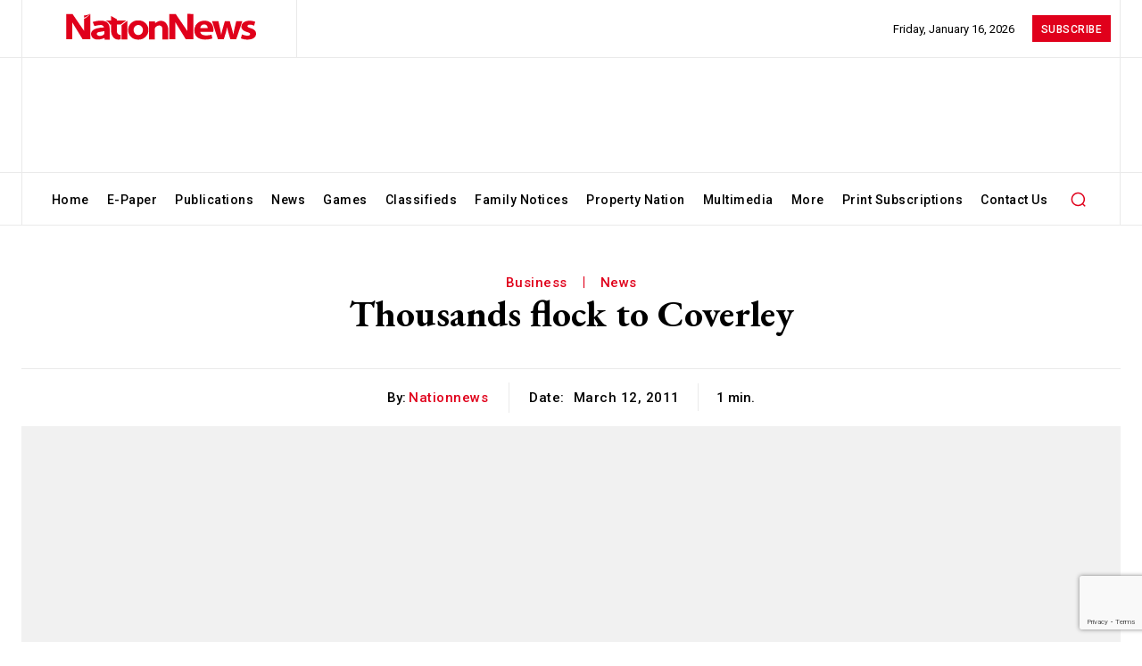

--- FILE ---
content_type: text/html; charset=utf-8
request_url: https://www.google.com/recaptcha/api2/anchor?ar=1&k=6LeS7MYpAAAAAOAyNaCVUXFO2N6WlpGvbnVdv0nl&co=aHR0cHM6Ly9uYXRpb25uZXdzLmNvbTo0NDM.&hl=en&v=PoyoqOPhxBO7pBk68S4YbpHZ&size=invisible&anchor-ms=20000&execute-ms=30000&cb=s18jn08xwzyl
body_size: 48522
content:
<!DOCTYPE HTML><html dir="ltr" lang="en"><head><meta http-equiv="Content-Type" content="text/html; charset=UTF-8">
<meta http-equiv="X-UA-Compatible" content="IE=edge">
<title>reCAPTCHA</title>
<style type="text/css">
/* cyrillic-ext */
@font-face {
  font-family: 'Roboto';
  font-style: normal;
  font-weight: 400;
  font-stretch: 100%;
  src: url(//fonts.gstatic.com/s/roboto/v48/KFO7CnqEu92Fr1ME7kSn66aGLdTylUAMa3GUBHMdazTgWw.woff2) format('woff2');
  unicode-range: U+0460-052F, U+1C80-1C8A, U+20B4, U+2DE0-2DFF, U+A640-A69F, U+FE2E-FE2F;
}
/* cyrillic */
@font-face {
  font-family: 'Roboto';
  font-style: normal;
  font-weight: 400;
  font-stretch: 100%;
  src: url(//fonts.gstatic.com/s/roboto/v48/KFO7CnqEu92Fr1ME7kSn66aGLdTylUAMa3iUBHMdazTgWw.woff2) format('woff2');
  unicode-range: U+0301, U+0400-045F, U+0490-0491, U+04B0-04B1, U+2116;
}
/* greek-ext */
@font-face {
  font-family: 'Roboto';
  font-style: normal;
  font-weight: 400;
  font-stretch: 100%;
  src: url(//fonts.gstatic.com/s/roboto/v48/KFO7CnqEu92Fr1ME7kSn66aGLdTylUAMa3CUBHMdazTgWw.woff2) format('woff2');
  unicode-range: U+1F00-1FFF;
}
/* greek */
@font-face {
  font-family: 'Roboto';
  font-style: normal;
  font-weight: 400;
  font-stretch: 100%;
  src: url(//fonts.gstatic.com/s/roboto/v48/KFO7CnqEu92Fr1ME7kSn66aGLdTylUAMa3-UBHMdazTgWw.woff2) format('woff2');
  unicode-range: U+0370-0377, U+037A-037F, U+0384-038A, U+038C, U+038E-03A1, U+03A3-03FF;
}
/* math */
@font-face {
  font-family: 'Roboto';
  font-style: normal;
  font-weight: 400;
  font-stretch: 100%;
  src: url(//fonts.gstatic.com/s/roboto/v48/KFO7CnqEu92Fr1ME7kSn66aGLdTylUAMawCUBHMdazTgWw.woff2) format('woff2');
  unicode-range: U+0302-0303, U+0305, U+0307-0308, U+0310, U+0312, U+0315, U+031A, U+0326-0327, U+032C, U+032F-0330, U+0332-0333, U+0338, U+033A, U+0346, U+034D, U+0391-03A1, U+03A3-03A9, U+03B1-03C9, U+03D1, U+03D5-03D6, U+03F0-03F1, U+03F4-03F5, U+2016-2017, U+2034-2038, U+203C, U+2040, U+2043, U+2047, U+2050, U+2057, U+205F, U+2070-2071, U+2074-208E, U+2090-209C, U+20D0-20DC, U+20E1, U+20E5-20EF, U+2100-2112, U+2114-2115, U+2117-2121, U+2123-214F, U+2190, U+2192, U+2194-21AE, U+21B0-21E5, U+21F1-21F2, U+21F4-2211, U+2213-2214, U+2216-22FF, U+2308-230B, U+2310, U+2319, U+231C-2321, U+2336-237A, U+237C, U+2395, U+239B-23B7, U+23D0, U+23DC-23E1, U+2474-2475, U+25AF, U+25B3, U+25B7, U+25BD, U+25C1, U+25CA, U+25CC, U+25FB, U+266D-266F, U+27C0-27FF, U+2900-2AFF, U+2B0E-2B11, U+2B30-2B4C, U+2BFE, U+3030, U+FF5B, U+FF5D, U+1D400-1D7FF, U+1EE00-1EEFF;
}
/* symbols */
@font-face {
  font-family: 'Roboto';
  font-style: normal;
  font-weight: 400;
  font-stretch: 100%;
  src: url(//fonts.gstatic.com/s/roboto/v48/KFO7CnqEu92Fr1ME7kSn66aGLdTylUAMaxKUBHMdazTgWw.woff2) format('woff2');
  unicode-range: U+0001-000C, U+000E-001F, U+007F-009F, U+20DD-20E0, U+20E2-20E4, U+2150-218F, U+2190, U+2192, U+2194-2199, U+21AF, U+21E6-21F0, U+21F3, U+2218-2219, U+2299, U+22C4-22C6, U+2300-243F, U+2440-244A, U+2460-24FF, U+25A0-27BF, U+2800-28FF, U+2921-2922, U+2981, U+29BF, U+29EB, U+2B00-2BFF, U+4DC0-4DFF, U+FFF9-FFFB, U+10140-1018E, U+10190-1019C, U+101A0, U+101D0-101FD, U+102E0-102FB, U+10E60-10E7E, U+1D2C0-1D2D3, U+1D2E0-1D37F, U+1F000-1F0FF, U+1F100-1F1AD, U+1F1E6-1F1FF, U+1F30D-1F30F, U+1F315, U+1F31C, U+1F31E, U+1F320-1F32C, U+1F336, U+1F378, U+1F37D, U+1F382, U+1F393-1F39F, U+1F3A7-1F3A8, U+1F3AC-1F3AF, U+1F3C2, U+1F3C4-1F3C6, U+1F3CA-1F3CE, U+1F3D4-1F3E0, U+1F3ED, U+1F3F1-1F3F3, U+1F3F5-1F3F7, U+1F408, U+1F415, U+1F41F, U+1F426, U+1F43F, U+1F441-1F442, U+1F444, U+1F446-1F449, U+1F44C-1F44E, U+1F453, U+1F46A, U+1F47D, U+1F4A3, U+1F4B0, U+1F4B3, U+1F4B9, U+1F4BB, U+1F4BF, U+1F4C8-1F4CB, U+1F4D6, U+1F4DA, U+1F4DF, U+1F4E3-1F4E6, U+1F4EA-1F4ED, U+1F4F7, U+1F4F9-1F4FB, U+1F4FD-1F4FE, U+1F503, U+1F507-1F50B, U+1F50D, U+1F512-1F513, U+1F53E-1F54A, U+1F54F-1F5FA, U+1F610, U+1F650-1F67F, U+1F687, U+1F68D, U+1F691, U+1F694, U+1F698, U+1F6AD, U+1F6B2, U+1F6B9-1F6BA, U+1F6BC, U+1F6C6-1F6CF, U+1F6D3-1F6D7, U+1F6E0-1F6EA, U+1F6F0-1F6F3, U+1F6F7-1F6FC, U+1F700-1F7FF, U+1F800-1F80B, U+1F810-1F847, U+1F850-1F859, U+1F860-1F887, U+1F890-1F8AD, U+1F8B0-1F8BB, U+1F8C0-1F8C1, U+1F900-1F90B, U+1F93B, U+1F946, U+1F984, U+1F996, U+1F9E9, U+1FA00-1FA6F, U+1FA70-1FA7C, U+1FA80-1FA89, U+1FA8F-1FAC6, U+1FACE-1FADC, U+1FADF-1FAE9, U+1FAF0-1FAF8, U+1FB00-1FBFF;
}
/* vietnamese */
@font-face {
  font-family: 'Roboto';
  font-style: normal;
  font-weight: 400;
  font-stretch: 100%;
  src: url(//fonts.gstatic.com/s/roboto/v48/KFO7CnqEu92Fr1ME7kSn66aGLdTylUAMa3OUBHMdazTgWw.woff2) format('woff2');
  unicode-range: U+0102-0103, U+0110-0111, U+0128-0129, U+0168-0169, U+01A0-01A1, U+01AF-01B0, U+0300-0301, U+0303-0304, U+0308-0309, U+0323, U+0329, U+1EA0-1EF9, U+20AB;
}
/* latin-ext */
@font-face {
  font-family: 'Roboto';
  font-style: normal;
  font-weight: 400;
  font-stretch: 100%;
  src: url(//fonts.gstatic.com/s/roboto/v48/KFO7CnqEu92Fr1ME7kSn66aGLdTylUAMa3KUBHMdazTgWw.woff2) format('woff2');
  unicode-range: U+0100-02BA, U+02BD-02C5, U+02C7-02CC, U+02CE-02D7, U+02DD-02FF, U+0304, U+0308, U+0329, U+1D00-1DBF, U+1E00-1E9F, U+1EF2-1EFF, U+2020, U+20A0-20AB, U+20AD-20C0, U+2113, U+2C60-2C7F, U+A720-A7FF;
}
/* latin */
@font-face {
  font-family: 'Roboto';
  font-style: normal;
  font-weight: 400;
  font-stretch: 100%;
  src: url(//fonts.gstatic.com/s/roboto/v48/KFO7CnqEu92Fr1ME7kSn66aGLdTylUAMa3yUBHMdazQ.woff2) format('woff2');
  unicode-range: U+0000-00FF, U+0131, U+0152-0153, U+02BB-02BC, U+02C6, U+02DA, U+02DC, U+0304, U+0308, U+0329, U+2000-206F, U+20AC, U+2122, U+2191, U+2193, U+2212, U+2215, U+FEFF, U+FFFD;
}
/* cyrillic-ext */
@font-face {
  font-family: 'Roboto';
  font-style: normal;
  font-weight: 500;
  font-stretch: 100%;
  src: url(//fonts.gstatic.com/s/roboto/v48/KFO7CnqEu92Fr1ME7kSn66aGLdTylUAMa3GUBHMdazTgWw.woff2) format('woff2');
  unicode-range: U+0460-052F, U+1C80-1C8A, U+20B4, U+2DE0-2DFF, U+A640-A69F, U+FE2E-FE2F;
}
/* cyrillic */
@font-face {
  font-family: 'Roboto';
  font-style: normal;
  font-weight: 500;
  font-stretch: 100%;
  src: url(//fonts.gstatic.com/s/roboto/v48/KFO7CnqEu92Fr1ME7kSn66aGLdTylUAMa3iUBHMdazTgWw.woff2) format('woff2');
  unicode-range: U+0301, U+0400-045F, U+0490-0491, U+04B0-04B1, U+2116;
}
/* greek-ext */
@font-face {
  font-family: 'Roboto';
  font-style: normal;
  font-weight: 500;
  font-stretch: 100%;
  src: url(//fonts.gstatic.com/s/roboto/v48/KFO7CnqEu92Fr1ME7kSn66aGLdTylUAMa3CUBHMdazTgWw.woff2) format('woff2');
  unicode-range: U+1F00-1FFF;
}
/* greek */
@font-face {
  font-family: 'Roboto';
  font-style: normal;
  font-weight: 500;
  font-stretch: 100%;
  src: url(//fonts.gstatic.com/s/roboto/v48/KFO7CnqEu92Fr1ME7kSn66aGLdTylUAMa3-UBHMdazTgWw.woff2) format('woff2');
  unicode-range: U+0370-0377, U+037A-037F, U+0384-038A, U+038C, U+038E-03A1, U+03A3-03FF;
}
/* math */
@font-face {
  font-family: 'Roboto';
  font-style: normal;
  font-weight: 500;
  font-stretch: 100%;
  src: url(//fonts.gstatic.com/s/roboto/v48/KFO7CnqEu92Fr1ME7kSn66aGLdTylUAMawCUBHMdazTgWw.woff2) format('woff2');
  unicode-range: U+0302-0303, U+0305, U+0307-0308, U+0310, U+0312, U+0315, U+031A, U+0326-0327, U+032C, U+032F-0330, U+0332-0333, U+0338, U+033A, U+0346, U+034D, U+0391-03A1, U+03A3-03A9, U+03B1-03C9, U+03D1, U+03D5-03D6, U+03F0-03F1, U+03F4-03F5, U+2016-2017, U+2034-2038, U+203C, U+2040, U+2043, U+2047, U+2050, U+2057, U+205F, U+2070-2071, U+2074-208E, U+2090-209C, U+20D0-20DC, U+20E1, U+20E5-20EF, U+2100-2112, U+2114-2115, U+2117-2121, U+2123-214F, U+2190, U+2192, U+2194-21AE, U+21B0-21E5, U+21F1-21F2, U+21F4-2211, U+2213-2214, U+2216-22FF, U+2308-230B, U+2310, U+2319, U+231C-2321, U+2336-237A, U+237C, U+2395, U+239B-23B7, U+23D0, U+23DC-23E1, U+2474-2475, U+25AF, U+25B3, U+25B7, U+25BD, U+25C1, U+25CA, U+25CC, U+25FB, U+266D-266F, U+27C0-27FF, U+2900-2AFF, U+2B0E-2B11, U+2B30-2B4C, U+2BFE, U+3030, U+FF5B, U+FF5D, U+1D400-1D7FF, U+1EE00-1EEFF;
}
/* symbols */
@font-face {
  font-family: 'Roboto';
  font-style: normal;
  font-weight: 500;
  font-stretch: 100%;
  src: url(//fonts.gstatic.com/s/roboto/v48/KFO7CnqEu92Fr1ME7kSn66aGLdTylUAMaxKUBHMdazTgWw.woff2) format('woff2');
  unicode-range: U+0001-000C, U+000E-001F, U+007F-009F, U+20DD-20E0, U+20E2-20E4, U+2150-218F, U+2190, U+2192, U+2194-2199, U+21AF, U+21E6-21F0, U+21F3, U+2218-2219, U+2299, U+22C4-22C6, U+2300-243F, U+2440-244A, U+2460-24FF, U+25A0-27BF, U+2800-28FF, U+2921-2922, U+2981, U+29BF, U+29EB, U+2B00-2BFF, U+4DC0-4DFF, U+FFF9-FFFB, U+10140-1018E, U+10190-1019C, U+101A0, U+101D0-101FD, U+102E0-102FB, U+10E60-10E7E, U+1D2C0-1D2D3, U+1D2E0-1D37F, U+1F000-1F0FF, U+1F100-1F1AD, U+1F1E6-1F1FF, U+1F30D-1F30F, U+1F315, U+1F31C, U+1F31E, U+1F320-1F32C, U+1F336, U+1F378, U+1F37D, U+1F382, U+1F393-1F39F, U+1F3A7-1F3A8, U+1F3AC-1F3AF, U+1F3C2, U+1F3C4-1F3C6, U+1F3CA-1F3CE, U+1F3D4-1F3E0, U+1F3ED, U+1F3F1-1F3F3, U+1F3F5-1F3F7, U+1F408, U+1F415, U+1F41F, U+1F426, U+1F43F, U+1F441-1F442, U+1F444, U+1F446-1F449, U+1F44C-1F44E, U+1F453, U+1F46A, U+1F47D, U+1F4A3, U+1F4B0, U+1F4B3, U+1F4B9, U+1F4BB, U+1F4BF, U+1F4C8-1F4CB, U+1F4D6, U+1F4DA, U+1F4DF, U+1F4E3-1F4E6, U+1F4EA-1F4ED, U+1F4F7, U+1F4F9-1F4FB, U+1F4FD-1F4FE, U+1F503, U+1F507-1F50B, U+1F50D, U+1F512-1F513, U+1F53E-1F54A, U+1F54F-1F5FA, U+1F610, U+1F650-1F67F, U+1F687, U+1F68D, U+1F691, U+1F694, U+1F698, U+1F6AD, U+1F6B2, U+1F6B9-1F6BA, U+1F6BC, U+1F6C6-1F6CF, U+1F6D3-1F6D7, U+1F6E0-1F6EA, U+1F6F0-1F6F3, U+1F6F7-1F6FC, U+1F700-1F7FF, U+1F800-1F80B, U+1F810-1F847, U+1F850-1F859, U+1F860-1F887, U+1F890-1F8AD, U+1F8B0-1F8BB, U+1F8C0-1F8C1, U+1F900-1F90B, U+1F93B, U+1F946, U+1F984, U+1F996, U+1F9E9, U+1FA00-1FA6F, U+1FA70-1FA7C, U+1FA80-1FA89, U+1FA8F-1FAC6, U+1FACE-1FADC, U+1FADF-1FAE9, U+1FAF0-1FAF8, U+1FB00-1FBFF;
}
/* vietnamese */
@font-face {
  font-family: 'Roboto';
  font-style: normal;
  font-weight: 500;
  font-stretch: 100%;
  src: url(//fonts.gstatic.com/s/roboto/v48/KFO7CnqEu92Fr1ME7kSn66aGLdTylUAMa3OUBHMdazTgWw.woff2) format('woff2');
  unicode-range: U+0102-0103, U+0110-0111, U+0128-0129, U+0168-0169, U+01A0-01A1, U+01AF-01B0, U+0300-0301, U+0303-0304, U+0308-0309, U+0323, U+0329, U+1EA0-1EF9, U+20AB;
}
/* latin-ext */
@font-face {
  font-family: 'Roboto';
  font-style: normal;
  font-weight: 500;
  font-stretch: 100%;
  src: url(//fonts.gstatic.com/s/roboto/v48/KFO7CnqEu92Fr1ME7kSn66aGLdTylUAMa3KUBHMdazTgWw.woff2) format('woff2');
  unicode-range: U+0100-02BA, U+02BD-02C5, U+02C7-02CC, U+02CE-02D7, U+02DD-02FF, U+0304, U+0308, U+0329, U+1D00-1DBF, U+1E00-1E9F, U+1EF2-1EFF, U+2020, U+20A0-20AB, U+20AD-20C0, U+2113, U+2C60-2C7F, U+A720-A7FF;
}
/* latin */
@font-face {
  font-family: 'Roboto';
  font-style: normal;
  font-weight: 500;
  font-stretch: 100%;
  src: url(//fonts.gstatic.com/s/roboto/v48/KFO7CnqEu92Fr1ME7kSn66aGLdTylUAMa3yUBHMdazQ.woff2) format('woff2');
  unicode-range: U+0000-00FF, U+0131, U+0152-0153, U+02BB-02BC, U+02C6, U+02DA, U+02DC, U+0304, U+0308, U+0329, U+2000-206F, U+20AC, U+2122, U+2191, U+2193, U+2212, U+2215, U+FEFF, U+FFFD;
}
/* cyrillic-ext */
@font-face {
  font-family: 'Roboto';
  font-style: normal;
  font-weight: 900;
  font-stretch: 100%;
  src: url(//fonts.gstatic.com/s/roboto/v48/KFO7CnqEu92Fr1ME7kSn66aGLdTylUAMa3GUBHMdazTgWw.woff2) format('woff2');
  unicode-range: U+0460-052F, U+1C80-1C8A, U+20B4, U+2DE0-2DFF, U+A640-A69F, U+FE2E-FE2F;
}
/* cyrillic */
@font-face {
  font-family: 'Roboto';
  font-style: normal;
  font-weight: 900;
  font-stretch: 100%;
  src: url(//fonts.gstatic.com/s/roboto/v48/KFO7CnqEu92Fr1ME7kSn66aGLdTylUAMa3iUBHMdazTgWw.woff2) format('woff2');
  unicode-range: U+0301, U+0400-045F, U+0490-0491, U+04B0-04B1, U+2116;
}
/* greek-ext */
@font-face {
  font-family: 'Roboto';
  font-style: normal;
  font-weight: 900;
  font-stretch: 100%;
  src: url(//fonts.gstatic.com/s/roboto/v48/KFO7CnqEu92Fr1ME7kSn66aGLdTylUAMa3CUBHMdazTgWw.woff2) format('woff2');
  unicode-range: U+1F00-1FFF;
}
/* greek */
@font-face {
  font-family: 'Roboto';
  font-style: normal;
  font-weight: 900;
  font-stretch: 100%;
  src: url(//fonts.gstatic.com/s/roboto/v48/KFO7CnqEu92Fr1ME7kSn66aGLdTylUAMa3-UBHMdazTgWw.woff2) format('woff2');
  unicode-range: U+0370-0377, U+037A-037F, U+0384-038A, U+038C, U+038E-03A1, U+03A3-03FF;
}
/* math */
@font-face {
  font-family: 'Roboto';
  font-style: normal;
  font-weight: 900;
  font-stretch: 100%;
  src: url(//fonts.gstatic.com/s/roboto/v48/KFO7CnqEu92Fr1ME7kSn66aGLdTylUAMawCUBHMdazTgWw.woff2) format('woff2');
  unicode-range: U+0302-0303, U+0305, U+0307-0308, U+0310, U+0312, U+0315, U+031A, U+0326-0327, U+032C, U+032F-0330, U+0332-0333, U+0338, U+033A, U+0346, U+034D, U+0391-03A1, U+03A3-03A9, U+03B1-03C9, U+03D1, U+03D5-03D6, U+03F0-03F1, U+03F4-03F5, U+2016-2017, U+2034-2038, U+203C, U+2040, U+2043, U+2047, U+2050, U+2057, U+205F, U+2070-2071, U+2074-208E, U+2090-209C, U+20D0-20DC, U+20E1, U+20E5-20EF, U+2100-2112, U+2114-2115, U+2117-2121, U+2123-214F, U+2190, U+2192, U+2194-21AE, U+21B0-21E5, U+21F1-21F2, U+21F4-2211, U+2213-2214, U+2216-22FF, U+2308-230B, U+2310, U+2319, U+231C-2321, U+2336-237A, U+237C, U+2395, U+239B-23B7, U+23D0, U+23DC-23E1, U+2474-2475, U+25AF, U+25B3, U+25B7, U+25BD, U+25C1, U+25CA, U+25CC, U+25FB, U+266D-266F, U+27C0-27FF, U+2900-2AFF, U+2B0E-2B11, U+2B30-2B4C, U+2BFE, U+3030, U+FF5B, U+FF5D, U+1D400-1D7FF, U+1EE00-1EEFF;
}
/* symbols */
@font-face {
  font-family: 'Roboto';
  font-style: normal;
  font-weight: 900;
  font-stretch: 100%;
  src: url(//fonts.gstatic.com/s/roboto/v48/KFO7CnqEu92Fr1ME7kSn66aGLdTylUAMaxKUBHMdazTgWw.woff2) format('woff2');
  unicode-range: U+0001-000C, U+000E-001F, U+007F-009F, U+20DD-20E0, U+20E2-20E4, U+2150-218F, U+2190, U+2192, U+2194-2199, U+21AF, U+21E6-21F0, U+21F3, U+2218-2219, U+2299, U+22C4-22C6, U+2300-243F, U+2440-244A, U+2460-24FF, U+25A0-27BF, U+2800-28FF, U+2921-2922, U+2981, U+29BF, U+29EB, U+2B00-2BFF, U+4DC0-4DFF, U+FFF9-FFFB, U+10140-1018E, U+10190-1019C, U+101A0, U+101D0-101FD, U+102E0-102FB, U+10E60-10E7E, U+1D2C0-1D2D3, U+1D2E0-1D37F, U+1F000-1F0FF, U+1F100-1F1AD, U+1F1E6-1F1FF, U+1F30D-1F30F, U+1F315, U+1F31C, U+1F31E, U+1F320-1F32C, U+1F336, U+1F378, U+1F37D, U+1F382, U+1F393-1F39F, U+1F3A7-1F3A8, U+1F3AC-1F3AF, U+1F3C2, U+1F3C4-1F3C6, U+1F3CA-1F3CE, U+1F3D4-1F3E0, U+1F3ED, U+1F3F1-1F3F3, U+1F3F5-1F3F7, U+1F408, U+1F415, U+1F41F, U+1F426, U+1F43F, U+1F441-1F442, U+1F444, U+1F446-1F449, U+1F44C-1F44E, U+1F453, U+1F46A, U+1F47D, U+1F4A3, U+1F4B0, U+1F4B3, U+1F4B9, U+1F4BB, U+1F4BF, U+1F4C8-1F4CB, U+1F4D6, U+1F4DA, U+1F4DF, U+1F4E3-1F4E6, U+1F4EA-1F4ED, U+1F4F7, U+1F4F9-1F4FB, U+1F4FD-1F4FE, U+1F503, U+1F507-1F50B, U+1F50D, U+1F512-1F513, U+1F53E-1F54A, U+1F54F-1F5FA, U+1F610, U+1F650-1F67F, U+1F687, U+1F68D, U+1F691, U+1F694, U+1F698, U+1F6AD, U+1F6B2, U+1F6B9-1F6BA, U+1F6BC, U+1F6C6-1F6CF, U+1F6D3-1F6D7, U+1F6E0-1F6EA, U+1F6F0-1F6F3, U+1F6F7-1F6FC, U+1F700-1F7FF, U+1F800-1F80B, U+1F810-1F847, U+1F850-1F859, U+1F860-1F887, U+1F890-1F8AD, U+1F8B0-1F8BB, U+1F8C0-1F8C1, U+1F900-1F90B, U+1F93B, U+1F946, U+1F984, U+1F996, U+1F9E9, U+1FA00-1FA6F, U+1FA70-1FA7C, U+1FA80-1FA89, U+1FA8F-1FAC6, U+1FACE-1FADC, U+1FADF-1FAE9, U+1FAF0-1FAF8, U+1FB00-1FBFF;
}
/* vietnamese */
@font-face {
  font-family: 'Roboto';
  font-style: normal;
  font-weight: 900;
  font-stretch: 100%;
  src: url(//fonts.gstatic.com/s/roboto/v48/KFO7CnqEu92Fr1ME7kSn66aGLdTylUAMa3OUBHMdazTgWw.woff2) format('woff2');
  unicode-range: U+0102-0103, U+0110-0111, U+0128-0129, U+0168-0169, U+01A0-01A1, U+01AF-01B0, U+0300-0301, U+0303-0304, U+0308-0309, U+0323, U+0329, U+1EA0-1EF9, U+20AB;
}
/* latin-ext */
@font-face {
  font-family: 'Roboto';
  font-style: normal;
  font-weight: 900;
  font-stretch: 100%;
  src: url(//fonts.gstatic.com/s/roboto/v48/KFO7CnqEu92Fr1ME7kSn66aGLdTylUAMa3KUBHMdazTgWw.woff2) format('woff2');
  unicode-range: U+0100-02BA, U+02BD-02C5, U+02C7-02CC, U+02CE-02D7, U+02DD-02FF, U+0304, U+0308, U+0329, U+1D00-1DBF, U+1E00-1E9F, U+1EF2-1EFF, U+2020, U+20A0-20AB, U+20AD-20C0, U+2113, U+2C60-2C7F, U+A720-A7FF;
}
/* latin */
@font-face {
  font-family: 'Roboto';
  font-style: normal;
  font-weight: 900;
  font-stretch: 100%;
  src: url(//fonts.gstatic.com/s/roboto/v48/KFO7CnqEu92Fr1ME7kSn66aGLdTylUAMa3yUBHMdazQ.woff2) format('woff2');
  unicode-range: U+0000-00FF, U+0131, U+0152-0153, U+02BB-02BC, U+02C6, U+02DA, U+02DC, U+0304, U+0308, U+0329, U+2000-206F, U+20AC, U+2122, U+2191, U+2193, U+2212, U+2215, U+FEFF, U+FFFD;
}

</style>
<link rel="stylesheet" type="text/css" href="https://www.gstatic.com/recaptcha/releases/PoyoqOPhxBO7pBk68S4YbpHZ/styles__ltr.css">
<script nonce="1r4vK0_XSfHDc-SUnbXFMA" type="text/javascript">window['__recaptcha_api'] = 'https://www.google.com/recaptcha/api2/';</script>
<script type="text/javascript" src="https://www.gstatic.com/recaptcha/releases/PoyoqOPhxBO7pBk68S4YbpHZ/recaptcha__en.js" nonce="1r4vK0_XSfHDc-SUnbXFMA">
      
    </script></head>
<body><div id="rc-anchor-alert" class="rc-anchor-alert"></div>
<input type="hidden" id="recaptcha-token" value="[base64]">
<script type="text/javascript" nonce="1r4vK0_XSfHDc-SUnbXFMA">
      recaptcha.anchor.Main.init("[\x22ainput\x22,[\x22bgdata\x22,\x22\x22,\[base64]/[base64]/[base64]/[base64]/cjw8ejpyPj4+eil9Y2F0Y2gobCl7dGhyb3cgbDt9fSxIPWZ1bmN0aW9uKHcsdCx6KXtpZih3PT0xOTR8fHc9PTIwOCl0LnZbd10/dC52W3ddLmNvbmNhdCh6KTp0LnZbd109b2Yoeix0KTtlbHNle2lmKHQuYkImJnchPTMxNylyZXR1cm47dz09NjZ8fHc9PTEyMnx8dz09NDcwfHx3PT00NHx8dz09NDE2fHx3PT0zOTd8fHc9PTQyMXx8dz09Njh8fHc9PTcwfHx3PT0xODQ/[base64]/[base64]/[base64]/bmV3IGRbVl0oSlswXSk6cD09Mj9uZXcgZFtWXShKWzBdLEpbMV0pOnA9PTM/bmV3IGRbVl0oSlswXSxKWzFdLEpbMl0pOnA9PTQ/[base64]/[base64]/[base64]/[base64]\x22,\[base64]\x22,\x22wpDClcKeczU+wpzCkFnDtmg8wqLCmcKiwoM7PMKHw4dfGcKewqM4IMKbwrDCicKGaMO0JcK+w5fCjUjDocKDw7oTZ8OPOsKMbMOcw7nCkMOTCcOiZhjDvjQcw5RBw7LDqcO7JcOoLcOZJsOaHHEYVQfCnQbCi8KnFy5Ow6U/w4fDhXZHKwLCgSFodsO0FcOlw5nDlcOPwo3CpC3CtWrDmmxww5nCphjCvsOswo3DoBXDq8K1wrpyw6d/w4cAw7Q6DjXCrBfDtFMjw5HCowpCC8O/wpEgwp5DCMKbw6zCtMOyPsK9wojDuA3CmgbCtjbDlsKxKyUuwoNbWXI5wr7Dono7CBvCk8K8K8KXNW3DvMOER8O4aMKmQ2DDliXCrMOYXUsmb8Oqc8KRwpDDm3/Ds04NwqrDhMOkR8Ohw53CjlnDicODw5rDvsKALsOSwpHDoRRHw6pyI8KNw7PDmXdPY23DiCNnw6/CjsKffMO1w5zDkcKqCMK0w59xTMOhZsKAIcK7MHwgwplYwqF+woRYwpnDhmRqwqZRQVDCvkwzwojDoMOUGT4ff3FUSSLDhMOOwqPDoj5Iw5MgHzBZAnBYwok9W1Q4IU0oCk/ChDxTw6nDpx3Cp8Krw53Ck2x7LkQCwpDDiEXCjsOrw6Znw6xdw7XDncKawoMvXijCh8K3wrUPwoRnwprCicKGw4rDpm9Xewdww6xVMmAhVA3DtcKuwrt7W3dGQHM/wq3Cn2TDt2zDvSDCuC/DoMKnXjouw6HDug1Vw7/Ci8OIPA/Dm8OHfMKLwpJnYcKIw7RFEx7DsH7DoEbDlEpjwqNhw7cUT8Kxw6kvwoBBIiViw7XCphDDgkU/w69NZDnCucKrciI4wokyW8O0ZsO+wo3DvMKTZ01GwqEBwq0pI8OZw4IMJsKhw4txQMKRwp1ld8OWwowZBcKyB8O/LsK5G8OpXcOyMQrCgMKsw69wwq/DpDPCrHPChsKswr8XZVkTPUfCk8OAwpDDiAzCq8K5fMKQPBEcSsK9wrdAEMOywoMYTMOJwrFfW8OjNMOqw4YHGcKJCcOhwpfCmX5Rw4YYX2jDg1PCm8K4wpvDkmY9OCjDscOQwoA9w4XCtsOtw6jDq1rCogs9PEc8D8O7wqRraMOyw7fClsKIWcKhDcKowpYZwp/DgWvCq8K3eEoVGAbDlcKtF8OIwpXDl8KSZDPCpwXDsXtWw7LChsOKw5wXwrPCmFTDq3LDvSVZR0A2E8KeW8OlVsOnw7AkwrEJExrDrGcQw61vB3jDmsO9wpR4bMK3wocoSVtGwqRFw4Y6acOWfRjDjm8sfMOFLhAZTMKawqgcw5bDksOCWxTDsRzDkR/ClcO5Mw7ClMOuw6vDtG/CnsOjwrvDsQtYw7rClsOmMRJiwqI8w4EBHR/Dh0xLMcOnwpJ8wp/DhRV1woNoacORQMKgwrjCkcKRwo7Cg2sswpR+w7zCpcOcwqfDnl/[base64]/[base64]/DgTvDrMOaw7XCtcKFO1fCqhLCjh8BDDHCjMOSwqpAw69ww60qwpQlMz3CikHDg8KCUsOgIMK/TR4/wpXCgmQLw6XCiFTCo8OeacOrPiLChsOQwojClMKmw44Tw6nCosKQwqbDslx9wrAyGWzDg8Kww7DCtMODRSdfZCcAwqx6UMKJwq4fJ8OxwpzCtMOMwoXDhsKqwoZKw7HDusKiwrpuwq1WwrjCjQ5QasKhexBcwqjDucOTwrN6w4V9w5jDrCICYcO4CcORIxkZEVN/IjcVDAXCszfDhBbCu8OOwodywpnCicOZA0kzeHhFw4wpf8K+wofDisKnw6V/[base64]/UjPCoMKfw4k9CMKBaMO8SDpEw6RHwpvCoRzCmMKaw4PDqcKRw7PDlRY0wpDCj2Efwq/DhcKzSsKiw4DCncK3WnTDgcKoYsKOBsK6w7xxA8OsQH3Dg8KtIwfDq8ODwoTDo8OeGsKGw5jDpU/CssO9esKbw6MzPyvDs8OeFsOIwoxDwqFMw4cOCMKUf2FSwpRcw5YqO8KUw7vDpWQufcO2aQhJwrXDvsOswqEzw54mw7w5wrjDg8Kxb8OVNsOFwoJdwovCtSnCs8OxHkJzZsOcOcKVeGp+fkjCqcOCVsKCw6U0OcKZw7l7wppTwrpwb8KIwrjClMOrwrUrEsK5YMK2RQ/DmMKvwq/[base64]/Dl8OFw5JwFMORwoJkwrHCtwl/[base64]/[base64]/DkMKbasKXw40ZTsOLL8Oowpocw6HDo8OMwrTCljzDi1rDhRLDsDfCnMObb0DDiMOUw7s/OHTDmg7Dnn/DpyjCkDMvwofDpcKnJGBFwr88w43CksO+wq84UMKQVcKJw5dEwrd5WcKiw4TCkMOpwoNcecOwZDnCuz/CkMK1WFDCiR9FGsOwwooDw4zCgsKkOi7ChH0BIMKuCsKlEBkWw7oxOMO0H8OSRcOxwphowrhdbcO7w6gnCCZ1w5B1YMOuwqhlw6Jxw4LCqUVOLcKWwpkMw6oyw6bDrsOdw5DCgcOoQ8OJRwcSw4VnJ8OSw73CtCzCoMO/wp3Cj8KVJS3DpCbCiMKGRMOhJXUVB0YWw7bDqMOqw7MLwqE/w6tWw75iI3h9CnFFwpHCgHdeCMKwwqXDosKSaiTDpcKCB0sMwox0LcOLwrzDjcO5w6x7Kk87wrJ7XsK3LS/Cn8OCwpEFwo3DmcOjIcOjMsK/aMOLG8KMw73Dp8KmwpnDgyjCg8OCT8OQwpt+CnTCuSLDkcO5w4zCjcKxw5zCh0DCs8O2wocDCMK5bcK/Qn1Vw5Fiw5o2T3grDsOTdBHDghvCqsOZSSTCjxzDiUoeCMOWwoXCs8OCwp8Sw59Mw7Y0bMKzVsKmZMKIwrcGQsKFwpYPOSvCocKdU8OIwpvCkcO9b8KVGD7DsVVOw6wzXHvConEOe8KJwonDmU/DqiliF8O/[base64]/[base64]/DiGTCm0NvFHrDvQsUBcKZe8O6HnrClAvDsMK9wpVewrMLDAHCucK3w7otKVLCnSTCqlp4BsOxw7fCnzpyw7jCmsOGCgMvwprDtsKmQ3nCnDEQwpp0LsKVdcKTw5XChnXDmsKEwp/CjcKJwpJyQMOOwrPCkDk4w4bDq8O7fjDCkTQJBC7CvFjDqsKGw5tvNSTDpn/DtcKHwrQowobDtFLDsTglwr/CtSDCl8OuT0YANnbCmX3Dt8OgwrfChcKfRlrCj1fDqMOIRcO+w4fCtgJqw68LMsKUUFRCV8O7w4c7w7LDpElnRcKqKz9Qw6DDkMKswoLDtMK3wqnDucKvw7V1DcK8wpV4wrrCg8KhI2osw7DDhMK5wqXChcKwZ8OWw6w0Dmlow5ozwopSKmhFwr88XsKXw7gXID/CuCM4eGvDn8KAw4LDgcOgw6RlMQXCkhPCuBvDsMKFNxfCsivClcKIw5NMwobDuMKqYsOEwqAzQ1VJwrfDgMOaWD5DfMO/b8ONeFfCucOkw4JXDsKtMAggw4zCs8OKUcOVw7bCiWPCghggRDd4ZVDCi8OcwqvCnGs2WsONJ8Otw6/DqsOqDcO4w4AtOsOqwoY7wo1SwpLCosKjVMOlwpfDnMKqXMOEw43Dt8Oew7LDnHbDmA9Pw5hRKsKpwqHCu8KDSsKyw6XDg8OkYzIBw6TCtsO5CsKvWMKgwoQNDcOJQ8KUw7FidMKeHhpMwoHClsOjLTRUK8KVwpXDnh5KCm/Dm8O6RMOXbHVRXVLDqsO0HDlzPVo9B8OgbQbDnMK/YcKhMsKGwp7ClcOObWLCmnV0w73DrMO9wqzDicO8aBLDq3TDgMOdw5g9aALClMOrw7rCn8KRGcKMw58qE3/CvXtuPg7Dm8OsSAPDrHLDjAUewplbXSXCmA00w5DDkllxwqzDgcOYwofDlzLDssOSw6tIwrrCicOLw4QwwpFEwr7CnkvDhMODHhYwasKpTxVfGMKJwr3DicO2wo7Co8KOw73DmcKqCmzCpMOgwrPDs8KtYkkMwoVdGCUAPcO/bcKdX8KjwrALwqZDN0hSw47Dh1ZfwoMjw7fCu0wZw4jDgcO7wobDvShEcToiRBHCj8OQIj4bwppSe8ORwoJpVcOTa8K4w6vDuS3Dk8OUw6DCjwJmw5nDvxvCjsOmfMKkw5jDlwxZw6s+PsOkw6oXC1fDuRZBKcONw4jDhsO8wojDtRtawoVgeCPDmh/CvEvDmMOLPh4yw7rCjcKgw5rDvsKXwrvCiMOuKT7CicKhw7DDnHApwrvCq3nCjMOJWcOAw6HClMKEYGzCrE/CgcOhF8KIwozDvzpzw7zCpMKnw6RKHsKVMV3CqcKcTQFxw4zCuhZDW8Okw4RFfMKSw5ZWwrExw6YdwpYJccK6w6vCrsK6wpjDu8KVDm3DoGDDk2XCuTdhwrLDqTkLOsK5w59qS8KcMRl/HDBEJcO8wqjDuMOlw7zCucK2CcKGHUMvbMKVZm8Yw4vDgcOcw4jCj8O6w7wlw6tBNcOHwoHDuy/Ds0wGw5FLw69kwoXCpRwrUkIwwqNKw6jDscKbbWstdsO6w6EMFHN7w7V+w4QrAlkgw5jCp1HDq2omSMKGcwTCtcO/aF99LBjDosOUwqDDjQELT8OEw5fCijgUKXjDvgTDoXM8wo1LAcKew4vCp8OJHTtXw7HDsD3Ckh8nw4wDw6HDqVUyO0QFwprCtMOrGcK8L2TClBDDiMO7wpfCqX4Ya8KmRy/DhwTCuMKuwpVsHmrCk8KWbBgfHgvDmMOzwolpw4/ClMOSw6vCscOqwqjCpy3DhxkzAyRUw7DCocOdOgzDnsO2wqFywp/DmMOnwqnCgsOww5DCncOqw6/Cg8KyEcOeQ8K+wpfDkENVwq3CgAUSJcKOFF5lTsOcw4kPwpxSw4LCpcKWDmh9w7UCUsOZwpR+w4vCsnXCoXPCrD0Qw5rCgXdZwoNQcW/Ck0vDt8OfI8OHTR4TfMKNS8OAMmnDpD7DusOUVh/Do8ONwpDCkyJZGsOtNsOIw4x0JMO2w4vCrk4Tw6rCoMKdDRfCrk/CosKjw7DCjRnDtkh4TMKtNjjDqFPCtMOUw4MfbcKcXgQ5XMKVw6rCmDHDnMK5BsOew7DDsMKCwoU8TzHCq0rDhiEZwrxtwrDDlcKTw6TCtcK2w4/DuT9pX8Owf2ISQnzCvHQ4wpPDl2/CjnXDmMOlwqpxwp1ZD8K2fsOZBsK5wqpCfC3CjcKIw6lObsOGdSbChcKNwqLDgMOIVi3CtiAYQ8Kvw7jCv3vCh27DgBnCsMKDE8OOw4V+KsOwWxZeEsO1w7LDj8KqwrNEe1/DksOLw4nCnXPCkkDDinUkZcOlSsOHwqzCncOIwoLDhRzDuMKEZ8KvDkTDm8OAwqtUBUDDuhjDjsK5ewx6w6oNw6QTw69sw6DCpsOWXsK0w4jCo8KuCCJzwp15w7QXScKJInVJw41Owq3DoMKTTQJrB8O1wp/CkcKbwobCjhgGBsOkAcOceid7C27Cjg1Cw5PCtcOywrfDnsK9w4zDncK8wrw7worDjh8KwrwuNQBLA8KPw5fDny7CpFnCqyFNw4XCoMO3N2LCjiV7dXnCqmXDpUsawptKwp3DpsOUw6HCrg7DuMOdwq/CrMKrw5wRMcOSJsKlCz19a08UF8Omw5BywrtUwrwgw5ptw5dfw7oHw4nDsMOlXCdIw4UxRiDDn8OEEsKEw6rDrMKeEcO6SCHCnRnCpMKCazzCrcKrwr/CmMONb8OmesOuHMOBZDLDisKxTTwewqt/E8OEw7kMwp3Dk8KAFBFHwoAoW8KoSsKOSzPDr0XDisKUDsOBfsO/TsKAZnNqw48pwpkDw75bWsOhw73Cql3DtMO4w7HCt8K+w5zCu8KBw4PCtsObw63DpExwTFd2aMOkwr5EZlDCpRrDoWjCv8K/H8Oiw40KecOrJsKbV8KKNUo1IMOWMgxGOUvDhgDDmDI2K8Obw5HCq8ODw4IVTGnDoERnwp7Dmj/Dg34OwovDsMK/PyHDqWbCqMOaCGPDg3DCs8O3HcOQQMKAw77Dp8KFwrAww7nCsMOKVg/CnwXCqHnCvUw+w5vDtAohTGsVLcOXZ8KRw7XDlMKFEMOuwpweJsOaw6PDhMKEw6PDmsKjwoXCjC/CmlDCkHRhMnzCgS/CsiLCicOXDsKedXUbCy/Dh8O0P2DCtcO4w5HDkcKmC2M2wqjDrh3DrcK9w7hRw5s2K8KoOsK4TMK/Py7DhETCvcO0GEtgw7Fuwrp1woPDrws6bhcAHMOow7dAZDDCiMKzW8K2RsK0w5BFw6bDtS3Cgk/DlSTDgcOUecKGA1RTFi8bdcK0PsOFNMKhF2knw4/CjG3DicO+XMKHwr3Cq8Ouw7BEa8Khwp/[base64]/CsOHwq1Jfl1gw4zCnFnCr8Koa1lBwovDpik3BsOcEiYnRjFpMMOxwpLDicKUOcKkwpbDnDnDpznCv2wPw5fCrC7DrTrDv8O2XEk9wrfDixDDimbClMKnUD4VacKqw655dRbDnsKAw77CmsOET8Ohwo0HOg0lVj/CpyfDg8OSEcKKaXHCinBNbsKpw480w45iw7nCjsOPwpfDm8KEOsObZSfDvsOFwpPChkZkwrQwcMKCw5BqdMOQGWvDsnPCnCYYDsK4b03DqsKqw6nCnBDDvWDCh8KOXWFrwr/CsgLCpXXChD58LMKpSsOaHETDpMKow7HCucKsYw/DglswWsKWJcOtwqkhw6rCp8Okb8KYw5TCinDCpUXCtDYHV8KuTXErw5bClVx5T8O+wovDlXzDqhIywoZcwpgXJ2fCk0jDq2/[base64]/CmcOMUnnCn8OhERbDnHvCucOXJy3ClMOew7TDsFkGwpN/w6QGaMKlCHd4YDE5w7B9wqXDhSAgVcOWJMKSb8OGw6LCu8OKWQ3Ch8OtccKHGcK3wqcKw6R0wpDCm8O4w7MOwo/DhcKLwpUqwpjDrlDDojEGwoAzwo9Fw6HDqSpZXMOPw7bDtMOuSVcURsKow7pmwo/Cm0RnwqPDssO0w6XCv8KTwqzCu8KtL8KvwqVJwrI6wq1Sw5HCpyo8w6DCiCjDk0zDlTtZZcOcwrhfw7wGEsOkwqbDqcKfTx/CiQ0Ndy3CnMObLsK5wrrDiz7CunweWcO4wqhQw4p0azIpwonCm8KyYcO9D8Kowp4uw6rCumXDqcO9FnLDlF/CiMOQw5syOwTDuxBaw6AiwrY3OEjCscOww4xyPVTCu8KCSTbDsGk6wp3ChhfCh0DCuRULwobDlzDDoz1fF2Fmw7bDli/ClMK5cAlmRMOgL3vCvcOKw4XDqTTCg8KHDUcMwrF7wqN1DhvCjnLCjsODw645wrXCuTfCjlt/wpvCh1pFGGxjwo8zwr7DhsOTw4UQw556TcOaXlU4DVFuMyrDqMKfw5BOwqQDw5jDoMOvDsKsecK+AEXClTLDscKhQV4kD14Nw6F2HT3DksKuVsOswrXDnXDDjsKew53DrcOQwqLDly/[base64]/CpDXDncO0w7vDicKfewHClcKVERzDvS0BesKWwojDnsKBw4hRCElbbGDCpsKdw70FUsOhPFDDqMKlTU3CocOxw4x1ScKFOMKNfsKOfsKgwqpcwq3CqQAHwoZgw5DDg1JqwojCsSA/[base64]/wqfCoiwUw5M8I2fCmcOlwoHCjhbCgFbDiSBYw4nDpcKYw4Y0w5FqZULCsMKkw7fCjMOTScOdMMOUwoNNw501cgLDlMKYwpPCi3BOfnXCksOpUMKowqdSwqDCpxB2E8OUHMK0Y1fCs2ElFWzDtHvCvMKgw59NN8KoeMKVwpx/QsKofMOBw6HCsSTCicOVw6l2esOja2ooIMObwrrCisOLw5HDgG14wro4wrHDhU5dLXYmwpTClH3DvAwVYmRZFhs5wqXDikNbUgRULMO7w5YYw7nDlsOkbcOlw6JkYcKZTcK9dmotwrLDrRbCr8O/wpvCg3LCvmDDqi9IfT8xfiMzTMKowoFmwowEdzgIw4nCoBpCw5XCqTxswpIjDkvCh2o7w5vCr8KGw5FBH1XCv0nDj8OeOsKHwq7DumAfIsKewpfDtcKnA2s8w5fCgMODSMKPwqLDjirDqHk4UMKqwpHDj8OvWMK6wr5Pw78eNSjCs8K2A0FRNETCnWnDpsKJw4/CosKyw4/Cm8OVQMKKwoPDgxzDsi7DhF0dwq/[base64]/[base64]/DihINwrfCr1/Cm0XCpVPCiz4lw7nCnsOWP8KAwp9sahh7wq3CiMOjcALCtkZwwqAiw4FENMKlWk0DTMKrBHLDpAVfw6sgw5DDrcO/KMOGIcOYwqAqw77CvsK7ScKQfsKWFcK5GEwEwpzCgcKMciXCkkDDu8KBfF4HVWobHDHCicO9IsOcw5pVCsOlw49IAiDCuyLCqC7CsH7CscOOQRbDu8O0AMKBw7kEX8KFCCjCm8KCHho/[base64]/CqTxSwo8iKAbCpTzDnjV4B8Ohw7/CvFbDlMOfYiVrw41cUGNsw53Dk8K5w4AgwrgJw6FKwqfDvQwIdVDClVJ7bsKWOsKuwr7DpxjCoBHCpgIDWsKvw7N7GGDCn8KewqbDnhjChMOQw4zDjmZyGAPDlx/[base64]/wrNffMO4GsKUw41mw4l1UsO8aMKgVsK1DMKBw6djATDCqVfDk8OzwqPCrsOFS8Kjwr/DicKHw71BBcKQAMOYw7MHwpR/w5JYwoJiwqPDjMOuw4XCiEhtGcKQJcK5w7BCwqfCjsKFw79LdxhGw43DhkRKMATCjk8bFMKKw4MdwojCoxRpw7zDuXTDjMKPwo/[base64]/w5lhwoVxwqxZUsO4w5Z3wpPClD14AWPDk8Ofw50peDgcw7vDoxLCgMK5w4Ypw7zCtAjDmgJkFUvDhU7DtWIsEV/[base64]/MW3DuHnCkMOMw4ojDkHDoD/[base64]/DrcKYw7DCrS/Cq8KyB0nDvcKeScOuR8Ohw4zDoyxKBsKPwprDo8KhHcOCwpsrw6zDih4Ew5xEZMO4wqzDj8O6fMO2GX/CoUdPUjBuEgLDmifDlMK7OA9EwpvCjVFZwofDhcKrw57Cu8O1AG7Cpg/DlAnCtUYQJsOFCSg6worCvMOXDsKfOWgIDcKNw5UVw5zDp8KScMO/TR3CnxXDvsKTasOGOcKkwoUWw5zCrm4rfsK3w4QvwqtUwot3w7xaw5UBwp3DrsO2BFjCnA5lEA/Dk1fDmABpBwIrw5Amw6jDqcKHwoI0bMOoFhd/[base64]/CQhWF8Ksw4gXZMOuXsKXYcOnVX3CuMOhw41Mw7LDjMKCwrHDjMOfVgLDl8KtJMOUL8KYH1PDnyTDrsOMw6LCs8O/[base64]/[base64]/DuMONwop9wrkRQDLCpcKkGh9LEUFjUwjDi1w1w5jDj8ODGcOBVMK0Ygcuw4U8wr7DpMOQwrxXEcONwrZleMODwo8Vw4kWKzo4w5bChsOjwrPCocKFSMO/w4wzwpLDpcO+wr8/[base64]/ChggHP0PCogwpFSNXM8OOw43DtTLDssK+Bzk1wqg/w4fCoE8gQ8OeMArCpxhEw4HDrWcSEMKVw6/CuTsQeDHClcOBCx1NVD/CklxWwp8Iw5oebHtlwr0hDMO8LsO8HyVBFnVWw6TDhMKHcW7DuBYMYzrCg1o/[base64]/DusK3wqfCvXvCszpxfTfCo8OOSiwawpldwrtyw7LDgwlxNMK5WXsDSV7CpsOPwpbDj3ZTwqsRcBsqCmd6woRPIAoUw45Nw54ScT9rwpXDnMO/w7zDmcKkw5ZzKMOxw77CuMKvMATCqkbCucOIF8OgfsOJwqzDocKkQ0V/VkjCmXIDE8OGVcK9ciQJV2k2wp5pwqHCl8KQSBQUOcK5woTDh8OoKMOXw53DqMOJBmLDqlhiw64gA0pKw6hJw6DDvcKFKcKhagsCR8K8wrAwS1cKW0/DqcOkw5cTw6jDqCvDhBc2b3o6wqB/[base64]/[base64]/Ct1vDgMOsw68sIVwkwoMae28Mw4BMYMOhHHfCnMKIYXLCtsKsOcKJIiPCignCh8OBw5jCtMOJKAYxwpNEwo0vfkIDFcKdTcKSwq/DhsOyK0PDusO1wp47wp4Pw6hTwrnCjcKhf8KLw5/ChVLCnFnCh8KYfcKrYzYKw6XDvsK+wpXCqwZlw7jDucKKw6QvScOwG8OwJMKFURJuTsOFw4XCl3QjbsKdaHQ1fhLCjWzCq8OzF2hIwrnDrGZywrdnJyXCoAlCwqzDjijCmlc4WGBNw5fCuEIkW8O1wqYTwqLDpiUmw6jChQ17R8ODW8OOIMOwCMO/OGvDhBRsw73CsTvDhAlLS8KSw5QSwqLDpMOgRcO0Ky3DtsOSQsOVfMKAw5/DhsKBNB59UMOrw6PCk3nCmV4UwpwtYMKtwofDrsOMIAxEUcO6w7nCtFkkQMKjw4rCt1vDusOGw7RlZ2ttw6DDoFPCtcKQw7IMwqrCpsKnwp/DqhsBYzXCtMKpBMK8wonChMKRwq0Yw5DCi8KAbHzDoMKVIUDCksKSdnHDtQLCjcO7YgzDrBzDj8KDwp5ee8O2HcKhK8KQXhLCo8ORYcOYNsOTVsKBw67Dg8KMcjVLwpjCosOUUxXCjcO4GMO5KMOxwqc5wo1fYcORw4bDp8OKPcO9IxXCtn/[base64]/Dv3bDtMKFw6wveQLCjAbDh8KgcMOsdcOyPcOMw4V/XcKIMG0rGgzDq2TDmsKIw5JiOHTDqxRNUApKVgsfBcOswoLCk8OwXMOHGks/P0LCtMOhRcKoG8KOwptdX8O+woc5HsKswrByLyMhN3EIVmklRMORPk/CrW/DqxA2w4hMwpzChsOfKko/w7RZfcO1wobCjMKEw5HCjMKCwqrDo8O1D8Kuwqxtw4DDtRfDjcKJMMOzU8ODQTPCh0tUwqY/dcObwrbDrUhewoYTQ8KiBDnDuMOzwpxgwpTCnkgqwr/ConpQw7PCsmETwrZgw69OeUXCtMOOGMO/[base64]/CpT4mIEcQH8KTWcKoaSvDpsOAOVoKfT7CjB/Dl8O9w5QdwpDDkcKewpgGw7low6vCkRrDkMKdckXCnHXCum82w6XDlsKQwqFNesKnw4LCqQQ5wr3ClsKKwoBNw7fCqWV2IsOrVxXDocKOIsO3w404w504J0LDu8KYCWLCtSVqw74rCcOLwrrDvD/Cq8KAwp0Qw5PDswISwr0kw7fDpT/DqF3Dq8KBw4HCpgfDhMKxwprCs8Ohwr8Zw4nDhBBPXWpxwrxuX8KGfsO9HMKXwrBnejLCumHDlxfDqcKHDGXDq8KcwojDtzk+w4XCl8OyFA3CtH5EYcK4YR3Dvk4MO35FMcOsD3hkXE/CmBTDjlnDsMOQw7vDr8OUO8OlN3nCssK1O2gLL8Kdw5guOEXDu30TLsK/wqTCqsO+aMOIwpjClVbDp8OMw4hDwpXDuwTDtcOuw4Zsw6kNwp3Dq8OrBcKSw6BtwqfDnnLDnwdqw6jDhB7CtAXDi8OzKcOURsOdCD1kwoxqwqYUwprDlClsdgQBwo1oDMKRHWE8wo3CkEwlOBXCnMOuScO1wrVNw5zClMO0acO/w6nDqcKySBLDmMOIQsOSw77DllAXwpASw7LDncKzQHYrwp/CpxVWw5nDi2zCnHpjZknCvMKQw57DqzR7w7rDs8K7DX9jw4LDpX0rwp/Csk07wqLCgMKkUMOEw7pLw5kyA8OyMArCrMKSasOaXwHDgVVJCW5XOnXDtld8PUDDrsOeIwJiwoUewp1WGWsWQcOzw6vChhDCh8OZWkPCg8KGDygdwrN5w6NxC8KcMMO3wokgw5jCv8OdwoIpwp5mwoltBRLDpVzCqMKpFxJsw7bCjG/CicOZwo9Mc8OLw6bDqncNe8OAAQnCqcOHdsOTw7oiw7Epw6Z1w48qMcOaTw08woVNw4HCnsOtSnUyw6DDukIBAMO7w7HClcOTw6w4F3TCmMKECcO/WR/DqSjDmW3Cp8KFHx7ChBzCim/Dn8KcwpbCv3kWFnQwbTc4dMKiOMKvw5nCrTrDrHMSw67Cu0pqGV7DtSrDnMOFwqjCsGQ0JsOlwpYtw4B3w6bDhsKrw6wFacOADwwgwrFOw4XCgsKkQjIOFSVZw69ZwrwjwqjCoXHDqcK2wqIyKMK4wrLDmFbCqB7Cr8KTbTPDt1tLOS/DkMK+ejYtSSTDpcOBeCF+RcOTw5NLXMOmw7fCl1LDt1t7wqtkHxpQw4AGSSDDvHnCox/DkcOFw7PCvhs2PgTCvH8sw47CkMKceGZXFFXCtAoJccKWwrzCrmzCkSzChcOXwrHDvxXCtE3CgcOiwp/DmMKkY8Kgwod2HzYGVVbCoGbCllAHw4PDhMOEdxIYKcOJwoPClULCr3NnwoLDvilfc8KER3nCpjXCjMKyPMOWNDHDqMOJTMKwMMKMw5/DrCoXBhnDvWUSwoV/wpjDpsKzQMKhH8ONMcOSw7nDtsOfwo5gw7ILw6rDvHXCkxlJJm5rwoA3w6DCmx1Ve04XBwtKwqsFd1l1IsOvwo3Cnw7CnAQHNcO7w5tcw7sOwrrDuMOBw4EKDEbCs8KqBXTCuEErwqxJwq3Cp8KEfcK3w6RZwrzCrFhnAMO/w4rDjGHDlzLDjMK3w7lqw6ZIBV8fwqPDhMKcw5fCqgcww73DpMKWwqVmA0dnwprCuwfCsA9Cw4nDsjrDpRpew4DDgyzCgUsQw5rCvR/DhcO2asOdVsK9wrXDiiLCp8O3BMOwWnxlwq/DtSrCrcO/wq/DoMKvSMOhwqnDq1VqFsKtw4fDlcKlU8O8wqfCtcOvGcOTwoRYw7skTm05AMO0BMKtw4ZGwo0gw4NrdWhnHk7DvEHDk8KbwoIew4MtwrrCuyN5Dy7CklsvPsODBGJ1UMK0BMOXwr/CtcOywqbDvl8bYMOrwqLDl8KyXznCrzQMwqPCpMKNKcKPIEAaw4PDuC9hUSkEw5YgwqsaI8O1DMKdHh/DkcKBZWHDi8OXGGvDmMOKEnpUBWoffcKCw4UTNnk0wqhiDSbCqVEsaAUCS1kzdjvDtcOywrbCgMKvUMO8HSnClj7Di8KDecKFw4XDghoSNh4Jw7DDgcOOckbDgMK5wqwWVMOIw58xwozCsxTCtMK/[base64]/wqXDj8OLw4sdB8OHwrHDj8OKwpFsKkUpesK1w49fWsKiHE3Cv3bDhGQ6bMOTw4HDhgs5bloHwrvDlkgOwrHDgkE9bktZH8OHRQRQw6XCjU/CqMKmdcKIw7PChyNiwpphPFEQVQTCi8O6w59/[base64]/DnGJYw7/CtGhAw77CgH3DtsKRAsK1KF4zwojCi8KiwqLDrMO/w6LDvMOOwpXDhsKdwrTDjFLCjEMNw48owrrDql7CpsKQMlYlbQ8rw6YpBGt/[base64]/ClkXCncKJPMKjw54iMgrDhsOxwr1JDD7DosKzw53DsArCnMOJw5jDrcOQd3soXcOQUlPCh8Kfw7AOEsKQw55SwpEqw7jCqcOwHlHCrcKTYnMMbcOvw4FbWWNJP13CsV/DvWgkw5FswrRXHRxfJMOtwpVeNS/[base64]/[base64]/DocKOMwJgacOdd8OCFcORwpNae1tmwrk9w502XyoodTbDkmt3CMOBQCsbYWELw557D8KSw4DCk8OuAh1Kw71rJcKtNsO1wp0DTHLCsGVuf8KfPh3Du8OTMMOnwpdAOMKyw77CmQ88w5ktw4ROVMKPIyrCjMOrM8KDwoXCrsOFw7kpGnrCgl7DoS4swpwDw7rCjMKDf0/[base64]/CtMKqCcKuCg8eXXHDgMK+YcORMcOaWldYA0rCsMOjasOSw6XDlwnDviNcKHTDlGEYayltw4TClzTClgfDg0LDmcOSw5HDqsOCIMOSG8O5wqA7SVZAXMOBwo/CqcOrc8KgK0JedcOZw5d4wq/DtW5bw53DkMOMwoNzwqxYw6fDqnbDtEHDumHCpsK8ScOWYhRKw5DDpHjDrksXWlnCsh/Cq8OmwqvDqsOcXDlDwoPDhsKXZE3CiMO7w6hVw5ETdMKfNsO6CcKDwqdzecObw5x4w4XDgm9fKhJuA8ODw7ZGPMO2GzssGXUJccKhQsOTwq4gw70Kw5xJJ8KhBsKkFsKxCG/[base64]/[base64]/CqMOQPcKswp12wqwMbElzGBkZwoXCt8KadcKkw5Quw6XDhsKcPMOww5PCnx3CsjHCvT1gwpQkDMODwrbDm8Ktw73DtljDlQM7F8KpJ0Z0w6vDt8OpPMOBw4d5w6R6wqjDk1/[base64]/YnV0wpjCtWESbcK3w7zChsKzX2XDlzJFaQzCn0TDksO9wovCvSLDlcKBw7fCnkTCoh7DrmQDQcOaFEAYNQfDkAZKVy0nwrnDpsKnK0lpKArCqMKfw5waBQJDUwvDpMKCwprDoMKOwofCthDDnsOewpvCmm1kwqDDtcK6wpvCtMKsQWHDvsK2wqtDw4MnwrvDtMO/w4V1w6F+EFdcRMOjR3LDjg7CtcKeVcOED8Ovw5/DncOjKcONw41DHsOyHkLCrzoqw48lBMOQX8KoKHglw6ROFsK3DnLDoMKDAwjDvcO+CMOZezLCh0NeByPDmzDDuGNKDMOKYiNVw7XDjk/Ck8O1wq0ew55swpbDmMO+w7BHKk7Dn8OWw7rDt1DCl8OwOcKrwqvDn1zCkB3DocOdw5TDsRpLHsKkeCbCoh3DuMO4w5TCpTRmdlbCul7Dv8OkLsKWw5TDuzjCjE7CgUJJw5/CtcKUel3CmAUWSD/DpMO5e8KFBm3DoxXDmMKkDcK1XMO4wo3DrVcCw5DDt8KfPQIWw7zDoinDlmpTwqlmw6jDl2FxGyTCnzjCgCAxMDjDvw3DlwXCsgrChxMYQltnI0zCiiQkSEwAw5FwcMO/C18ka2PDsx5GwpN6AMOnX8OkAkVwS8KdwoXChEIzU8KxCsKIdMOQw4Rkw4ZZwqnDmUsHwqZnwoHDljrCp8OqKiHCq0c/w5XCnsO3w7Buw5hZwrRFPsK/wpduw4jDklHDvg8/JSAqwofCr8O/O8OHQMOaFcOZw7DCtGzCt1XCgMKvX3oPWE3DiU5uFcK+CxhsKsKEF8KObUocBjoHUcKLw6cmw4RTw4TDgsKqHMO2wpkDw5zDpEtnw7BlYMK/w6QZYW93w6MxTsOqw5oAIMKVwpXDvcOPwrkvw7opwolYfXxeFMOVwqgeP8OEwpHDh8Kuwq5ZZMKPChYHwq8ZQcKfw5XDqjQJwr/DrnsBwq8mwrDDkMOUw6bCtsKww5nDrlZIwqjCnjhvDATCncOuw7suFmVWPm7CrS/Cq287wqJ4wqPClVdzwpnCsR3CoGPClMKSWALCv0TDmBEjXkrCosO+RnUXwqPDmmLCmSbCoHk0woTDlsODwrzCgB9Ew7ILY8O7NMOLw7HCrMOzd8KIa8OMwoHDiMKbLcOCD8OIHcOKwq/CmMKSwociwrLDuS0bw4Z8w7oww7Uhw5TDojbDpwXDkMOuw6nCvGU+wr/DoMKnEEZawqHDqk/CmC/[base64]/w4sAWVwAwpVaYinCtsK4IRxYw77DphbDhMOBwr/CvsKfw63DoMO/IsOaaMKtwpJ4G0Z0c3/ClcOLE8OlXcKXdcK3wrLDmBjCoQjDqkp3TVN8Q8OsVDbDsg/DhVHDn8OAK8OdDsOewrIVZQ7DsMO8wpnDoMKABsKsw6JUw4nCgnDCswRsNXJ/[base64]/S8K+LAvCkUVBwpfCk8O6woPCmMKDCjLCnXk2wqbCqcKGw78sfyLDgh0kw7Nawo3DsiF+G8OZQDDDlMKWwp57WDJrZ8Kxw48Ow43Cq8OYwrslwr3Dhi8/[base64]/bwNeJsOqbcOOwqxZNS9Bwqs9w5/[base64]/DlMKEw6gJRCdQwqTDgATClcKjcHBMPGDCmRzDnAZ5QVFxw5PDoHZGIMORQMKfCAjClcOVw7XDow7DtcO/C1TDpsKCwrwgw5I7YX98ejDDvsObLsODa0VLDMK5w4NtworDngbDn0MbwrLCucONJsOrNn/DqgkuwpZvw7bDksOSYRvCnSZgIMOXw7PCqcODa8Kpw6/ChnzDhSk4dcKhfCdSfcKeQsK7wpVaw6cKwpPCgsKLw5fCtlEew6fCslNZSsOKwrgWJ8K/M2obQsOEw7jDtMO2w4/Cl2DCmMKWwqHDnVvDuXHDkxjDucKYCWfDggrCqCHDsSFhwp8ywqFXwrvDsB9HwqHCtV1qwqjDsBzCkBPDhhXDu8KAw4o2w6fDsMOWCjnCiE/DsidpHX7DrsO/wrfCvcOwBMKLw5o6wprDojUpw4bCoyNTesOUw5jChsK/P8Kswpw2worCjsOgXsKCwo7CrCnCu8OpFFB7Jjtbw5HCsybCpMKKwpxOw6vChsKDwq3CvMOyw6VzJQYQwpEPw7hdIRlOa8K/MkrCuzlRWMO3wr8Mw7AOwrPDpB7CjsKjY1TDg8KJw6Ntwr4vXcOGwoHCnCVRC8KxwrJeUUDCtgRYw4XDtyHDrMK6CcKFIMKEBcOcw4YRwoLCt8OIBsOUwoPCkMOtV10Rwr46w6fDpcOuSMKzwotKwpXCi8K0wrh/UHHCtcOXScO+J8KtcntgwqZFW3Zjwr/Ch8KrwrlCd8KnG8OSJcKlwqXCpXPCmSF1w5vDtcO3wo/[base64]/CgMOFeztaFCXDqXsNHMKXBznCqR0ewqrDi8OhTMKmw5HDhEfCncOuwohiwqkwS8K9w7bDscOaw7d0w77DuMKZw6fDt1PCoh7Cn3PChMOTw7TDrwLDjcORwqXDlcKYBgADw6Zaw5xZc8O8cxfDh8KKTDDCrMOHMXPChDLDi8OsDcOgdwcCwq7DpBkWw7IZw6I8wo/Cr3HDuMK4ScO8w6IwbmFNAcKQGMO2PDfDt05Jw6JHaX8ywq/[base64]/Cn8KCwpkQTsOIBMKRw5oJMcKRWsOawpjDmzs+wrIwTxXDncKvI8O9CsOjw6p3w7LCr8O3HRxHdMK2d8KYY8KsN1NKGsK4wrXDnTfDpcK4wpZyEsK/GG81b8Otwr/CncOtbMOyw7A3MsOgw40vb0nDs2zDmsKhwpNvHMKVw6ksMjFmwqN7I8O+HMKsw4QQZMKOHx8jwrfCm8K/wpR0w6jDgcKUCmPDpWrCq0tDK8KUw40wwqvCl307U3gTGWYuwqE6Pgd8MMO8fXlHHDvCpMKfM8KqwrjDv8OZw5bDsjU+HcKkwrfDszV4BMO6w5xkF1jCkih0ZWMWw4vDjMO5wqPDh07DkQ97OcK+cAkHwp7Dj158wrLDljXCgldkwrHCgDYRKhrDoFBDw77Dkj/CqcO7wp4mS8OJwr1UK3jDvGfDvBx8D8KQwogrBsOpWzM8FW1aFDbDkXREJMKrGMONwpxQMy0Pw640w5PClSJqD8OAbMO0ZzzDtzNsbcOdw5nCvMObMcOxwo95wr3DpSMsZl1wV8KJGHrCtsK5w7EZE8KjwrwYMSUfw7jDusK3w7/CrsK1AcKpw4MoX8KkwofDgxPCp8KhE8KCwp4bw6bDjCEEbx7DlcKtGE5PMsOPGT1HHhPCvDbDq8OAw67DsAscJS42Ny/[base64]/[base64]/Ds03Dp3XDjzgaFQnDn8ORwqYrK8KXw5pGEsOjRMOSw60bUkPCrBnCsm/ClXzCkcO1FAjDgCYFw67DiBbCpMOLG1Jpw5TCoMOHwrwgw5RACnFFRBhuHsKCw69aw7Edw7XDuTdxw4gYw7lFwpcMwpHCpMKGCMOpN1lqIMO0wr1/McOew6vDt8KOw7VAM8OMw50qNlB2WcO4dmXCrMK0wqJNw6dGw4DDjcOpBcKNKgTDt8OQwpcjNsOAZQ9zI8K+WCYfOkdhd8OHa1zDgSbChARWAF/CtU0/wrN3wpc+w5vCv8OvwoHCsMKmRsK8EmHCsXfDnxpuAcKiT8K/axRIw6fCuAdwRsK/w41PwqMuwoJjwrEJw7fDmMOabcKuSMOefGwBwqF1w4cqwqXDqnUmOUzDtF1XO0xAwqFJPhULwod/RTPDgMKoOz8XCWEhw7rCqDxJc8Khw6wAw4HCtsO1GBtpw5XDjmNww7sYLnnCmEBKF8OGwpJDwrjCs8OqdsOWEy3Di1hSwo7CksKgQ19Xw4PCq2Qvw6TCkn7Dj8K4wp8LCcKTwqJgb8O0KEfCsjwTwoNgw7cEwozCgzTDnMK4eFTDhC/DlA7DhHTCmU5Awo8kX1LCglvCqE0WFMKnw4HDjcKsHS7DtUxGw5rDmcK5wqxGKkTDt8K3X8KdI8O0wo9UHxLCh8KiUhzDusKHLnl4aMOew7XChR/ClcKiw5/CuD7Cll4iw5nDgMKyYsKGw7/[base64]/[base64]/DmkzCuQLDgRsSJsKmw7AZwqcQw6t6RsOBRcOEwqDDj8O9fkrCj1XDkcOtwrrCsU7Cr8KiwqJEwqtFw7wewoVPUMKBXnvDl8O8ZU0KNcK1w7d7elw7w7EDwq/DrzFcdMOLwqp7w5h3F8OAWsKOwqPDg8K6fiHCgCHCngHDhMOoNsO2wpAwEQLCjiLCoMOZwrbCgsKVwqLCklLCr8Orwo/DgcKQwrPCtcOaQsK5QE94PmLCk8KAw6DCtwNfBi9dA8OaGhQnwrfDmj/DmMO/woXDp8O7w4zDnR3DjBk4w7jCjhDDsEU8w7LDiMKEe8KPw63Dl8O0w5gmwot0w7PClkQuwpVqw4hRY8KiwrDDssO/[base64]/Dj0IKXV9FIy91T8Odw7MKw5kbAMO/wo4tw5wbdAvCj8KtwoRGw4ByAsO7w5rDrWYOwqHCpUvDgCdhOWw1wr4JRsKnMsKdw5oHwq47J8Kiw6vCmmLCgW/CrsO2w5nDosK9cR3DiwnCqix0w7wYwptaazV4wqXDpcObe1NuZsK+w4grNmYuwqNVEWvCsllRacO8wokhwr12KcO/b8KFUB4Dw4nCnAJnAAk4AcOdw6YaaMKOw5XCuQEGwqHCkcOTw6VOw4lCwprCisK+w4XCn8OHGHXDnsKXwotCwr5ZwrVPw7EjfcKfZMOsw4k1w5AdJAvCj0fCt8KrbsOFRSkqwo5GWMKLWiTCpBIXG8OheMKNCMKET8OFwp/Dr8OJw6jDk8KGecKXLsKXwonCgwckwpjDoGrDsMKpHRbDn3YAa8OlYMOHw5TCoRErO8KMM8O+w4cTaMOUCxYtAH/CgjhVw4PDusKiw4FKwr8yDHFwAB3CuEDDu8K6w6s/eVJbwqrDhzzDsHYUPw\\u003d\\u003d\x22],null,[\x22conf\x22,null,\x226LeS7MYpAAAAAOAyNaCVUXFO2N6WlpGvbnVdv0nl\x22,0,null,null,null,1,[21,125,63,73,95,87,41,43,42,83,102,105,109,121],[1017145,942],0,null,null,null,null,0,null,0,null,700,1,null,0,\[base64]/76lBhnEnQkZnOKMAhk\\u003d\x22,0,0,null,null,1,null,0,0,null,null,null,0],\x22https://nationnews.com:443\x22,null,[3,1,1],null,null,null,1,3600,[\x22https://www.google.com/intl/en/policies/privacy/\x22,\x22https://www.google.com/intl/en/policies/terms/\x22],\x22QeYVew/rSLbT6H8KjaWlzAMmGgOTNchwU0MfFEj0FZ4\\u003d\x22,1,0,null,1,1768588116028,0,0,[122,203,135,8,38],null,[206],\x22RC-OlRAKXNvjAY9vg\x22,null,null,null,null,null,\x220dAFcWeA5inf0ryVybY3qEWU7WNPRWwQDO4amSS9W2PZSdNkc2iR3yXqCWN9YtXY-EGp0ASgGbF-1xp5SUPFktcw2UBH9SPitYiQ\x22,1768670915894]");
    </script></body></html>

--- FILE ---
content_type: text/html; charset=utf-8
request_url: https://www.google.com/recaptcha/api2/aframe
body_size: -246
content:
<!DOCTYPE HTML><html><head><meta http-equiv="content-type" content="text/html; charset=UTF-8"></head><body><script nonce="nQY_y0R8R182QSBO1JiXqQ">/** Anti-fraud and anti-abuse applications only. See google.com/recaptcha */ try{var clients={'sodar':'https://pagead2.googlesyndication.com/pagead/sodar?'};window.addEventListener("message",function(a){try{if(a.source===window.parent){var b=JSON.parse(a.data);var c=clients[b['id']];if(c){var d=document.createElement('img');d.src=c+b['params']+'&rc='+(localStorage.getItem("rc::a")?sessionStorage.getItem("rc::b"):"");window.document.body.appendChild(d);sessionStorage.setItem("rc::e",parseInt(sessionStorage.getItem("rc::e")||0)+1);localStorage.setItem("rc::h",'1768584518759');}}}catch(b){}});window.parent.postMessage("_grecaptcha_ready", "*");}catch(b){}</script></body></html>